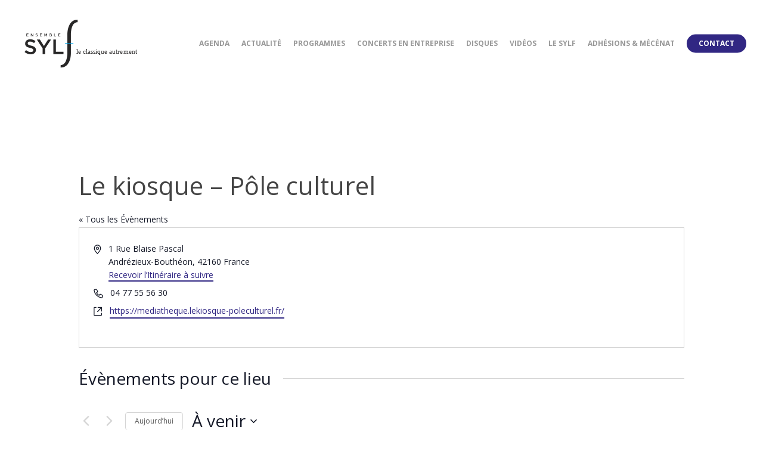

--- FILE ---
content_type: text/css
request_url: https://ensemble-sylf.fr/wp-content/themes/salient-child/style.css?ver=16.1.3
body_size: 16180
content:
/*
Theme Name: BLACK DESIGN - SyLF Child Theme
Description: This is a custom child theme for Salient
Theme URI:   https://themeforest.net/item/salient-responsive-multipurpose-theme/4363266
Author: ThemeNectar
Author URI:  https://themeforest.net/user/themenectar
Template: salient
Version: 1.0
*/





/* EVENTON */
/**
a.evcal_btn.download_ics {
	margin-top: 60px!important;
  background:#322B80!important;
  font-weight: 400!important;
  font-size: 12px!important;
}
a.evcal_btn.download_ics em:before {
  margin-right: 5px!important;
}
.evo_search_bar {
  min-height: 60px!important;
}
.evo_search_bar_in {
  margin-bottom: 20px!important;
  padding-bottom: 20px!important;
}
.evo_search_bar_in input {
  border-radius: 50px!important;
  box-shadow: none!important;
  -webkit-appearance:none!important;
  appearance:none!important;
}

.post-area .evo_j_container {
  padding-bottom: 10px!important;
  padding-top: 10px!important;
}
.post-area .evo_cal_above_content p#evcal_cur.evo_month_title,
p#evcal_cur.evo_month_title {
  color:#322B80!important;
  opacity: 1!important;
  margin-top: 10px!important;
}
.post-area #evcal_list span.evcal_desc2.evcal_event_title {
  font-size: 22px!important;
  line-height: 1.2em!important;
}
.post-area #evcal_list span.evcal_desc2.evcal_event_title i {
  font-size: 11px!important;
}
.post-area #evcal_list span.evcal_desc_info {
  line-height: 1.3em!important;
  font-size: 12px!important;
  font-weight: 700!important;
  position: absolute!important;
  bottom: 10px!important;
  opacity: 1!important;
}
.post-area #evcal_list span.evcal_desc_info em.evcal_time {
}
.post-area #evcal_list span.evcal_desc_info em.evcal_location {
  margin-left: 1px!important;
}

.post-area .EVOWV_dates {
  padding-top: 10px!important;
  padding-bottom: 10px!important;
}

.post-area span.evcal_desc3 span.evcal_event_types {
  margin-bottom: 10px!important;
}

.evo_cal_above span {
  opacity: 0.9!important;
}

span.day_box_color {
  margin-left: -7px!important;
}

span.evo-gototoday-btn {
  background: #fff!important;
  color:#A9292F!important;
  border:1px solid #A9292F!important;
  font-weight: 700!important;
}
.evo_jumper_months a.current {
  background: #fff!important;
  color:#A9292F!important;
  border:1px solid #A9292F!important;
  font-weight: 700!important;
}

span. {
  font-weight: 700!important;
}

.post-area #evcal_prev,
.post-area #evcal_next {
  border:none;
  background: none;
}

.post-area #evcal_prev.evcal_arrows,
.post-area #evcal_next.evcal_arrows {
  margin-top: 10px!important;
  padding: 4px 10px 2px 9px!important;
  border: 1px solid #322B80!important;
  border-radius: 50%!important;
  background: #322B80!important;
}
.post-area #evcal_prev.evcal_arrows.evcal_btn_prev > i {
  /*padding: 4px 11px 2px 9px!important;
  border: 1px solid #eee!important;
  border-radius: 50%!important;
  background: #322B80!important;
  width: 20px!important;
  height: 20px!important;*/
}
/**
.post-area #evcal_next.evcal_arrows.evcal_btn_next > i {
  /*padding: 4px 9px 2px 11px!important;
  border: 1px solid #eee!important;
  border-radius: 50%!important;
  background: #322B80!important;
  width: 20px!important;
  height: 20px!important;*/
}
/**
#sidebar #evcal_prev,
#sidebar #evcal_next {
  margin-top: 10px!important;
  padding: 4px 10px 2px 9px!important;
  border: 1px solid #eee!important;
  border-radius: 50%!important;
  background: #322B80!important;
}

#sidebar #evcal_prev.evcal_arrows,
#sidebar #evcal_next.evcal_arrows {
  margin-top: 10px!important;
  padding: 4px 10px 2px 9px!important;
  border: 1px solid #322B80!important;
  border-radius: 50%!important;
  background: #322B80!important;
}
#sidebar #evcal_prev.evcal_arrows.evcal_btn_prev > i {
  /*padding: 4px 5px 3px 6px!important;
  border: 1px solid #eee!important;
  border-radius: 50%!important;
  background: #322B80!important;*/
}
/**
#sidebar #evcal_next.evcal_arrows.evcal_btn_next > i {
  /*padding: 4px 4px 3px 7px!important;
  border: 1px solid #eee!important;
  border-radius: 50%!important;
  background: #322B80!important;*/
}
/**
.eventon_filter_dropdown {
  box-shadow:  0px 0px 20px rgba(0,0,0,0.40)!important;
  padding: 0!important;
  border:none!important;
  border-radius: 3px!important;
}
.eventon_filter_dropdown:hover {
  box-shadow:  0px 0px 20px rgba(0,0,0,0.40)!important;
  border:none!important;
  border-radius: 3px!important;
  padding: 0!important;
}
.eventon_filter_dropdown p {
  background: #fff!important;
  padding: 10px 15px!important;
  margin-left: 15px!important;
  font-weight: 700!important;
  border-left: none!important; 
}
.eventon_filter_dropdown:hover p {
  background: #fff!important;
  padding: 10px 15px!important;
  border-left: none!important;  
  -webkit-transition: width 0.25s; /* Safari prior 6.1 */
  transition: width 0.25s;
}
/**
.eventon_filter_dropdown:hover p:hover {
  color: #322B80!important;
  -webkit-transition: width 0.25s; /* Safari prior 6.1 */
  transition: width 0.25s;
}
/**
.eventon_filter_dropdown p::before {
  margin-left: -12px!important;
}
/**/
/**
.post-area #evcal_list div.eventon_list_event {
  margin: 0 10px 10px 0!important;
  width: 48%!important;
  border-radius: 6px!important;
}
@media screen and (max-width: 1024px) {
  .post-area #evcal_list div.eventon_list_event {
    margin: 0 0px 10px 0!important;
    width: 100%!important;
  }
}

/* SINGLE PORTFOLIO */
.eventon_list_event.evo_eventtop.event {
  box-shadow: none!important;
  border-radius: none!important;
  background: none!important;
  border: 0px solid #f4f4f4!important;
}
.evo_page_body #evcal_head.calendar_header p #evcal_cur {
  color:#322B80!important;
}
.evo_page_body span.evcal_desc_info em {
  font-size: 14px!important;
  font-weight: 400!important;
}
.evo_page_body span.evcal_desc_info em.evcal_time {
  margin-top: 5px!important;
}
.evo_page_body span.evcal_desc_info em.evcal_location {
  margin-left: 1px!important;
  margin-top: 5px!important;
}
.evo_page_body span.evcal_desc3 span.evcal_event_types em {
  font-size: 14px!important;
  font-weight: 700!important;
  font-style: normal!important;
  margin-top: 5px!important;
}

ul#sidebar li#evcalwidget-4,
ul#sidebar li#evofc_widget-3 {
  list-style-type: none!important;
}
ul#sidebar li#evcalwidget-4 h3.widget-title,
ul#sidebar li#evofc_widget-3 h3.widget-title,
#sidebar #evcalwidget_sc-2 h4,
#sidebar #evcalwidget-3 h4 {
  font-style: normal!important;
  font-size: 22px!important;
  font-weight: 700!important;
  margin-bottom: 20px!important;
  color:#333!important;
}

/* OFFRES - BLOC INFOS */
#bloc_offers p.p3 {
	font-size: 16px!important;
	/*text-align: justify!important;*/
	padding-right: 3%!important;
	color: #333!important;
	font-weight: 500!important;
	line-height: 1.5em!important;
}

#bloc_offers .nectar-fancy-ul ul::before {
	content:"Fiche technique";
	padding-bottom: 5px!important;
	margin-bottom: 10px!important;
	display: block!important;
	border-bottom: 1px solid #dedede!important;
	font-weight: 900!important;
	color:#ccc!important;
}

#bloc_offers .nectar-fancy-ul ul {
	background: #f4f4f4!important;
	padding-left: 15px!important;
	border-left: 5px solid #dedede!important;
	padding: 15px 15px 15px 15px!important;
}

#bloc_offers .nectar-fancy-ul ul > li {
	line-height: 1.4em!important;
	padding-bottom: 10px!important;
	font-size: 14px!important;
	color:#444!important;
}
#bloc_offers .nectar-fancy-ul ul > li:fist-child {
	font-weight: 700!important;
	border-bottom: 1px solid #dedede!important;
}
/**/

.elfsight-widget-facebook-feed,
.elfsight-widget-facebook-feed.elfsight-widget,
.eapps-facebook-feed,
.eapps-facebook-feed.eapps-widget,
.eapps-facebook-feed.eapps-widget,
.eapps-facebook-feed.eapps-widget.eapps-facebook-feed-large,
.eapps-facebook-feed-inner,
.eapps-facebook-feed-content-container {
    background:none!important;
    border:none!important;
}

.eapps-facebook-feed-posts-container.eapps-facebook-feed-content-item {
  border:none!important;
}

.eapps-facebook-feed-posts-item {
    /*box-shadow: 0px 0px 3px rgba(0,0,0,0.1);*/
    border-radius: 4px!important;
    border: 1px solid #eee!important;
    padding: 3px 8px 3px 8px!important;
}

.eapps-facebook-feed-posts-item-footer-share.eapps-facebook-feed-button {
    box-shadow: none!important;
    border-radius: 50px!important;
    border: 1px solid #eee!important;
}

.eapps-facebook-feed-load-more-label {
    background-color: none!important;
}


/* PORTFOLIO */
#regular_portfolio #page-header-bg > div.container > div > div > div > div > h1 {
	/*text-align: left!important;*/
	font-size: 45px!important;
	font-weight: 700!important;
	margin-bottom: 5px!important;
	padding-bottom: 5px!important;
	text-transform: uppercase!important;
}
.section-title h1 {
	text-transform: uppercase!important;
	letter-spacing: 2px!important;
}
#regular_portfolio #page-header-bg > div.container > div > div > div > div > span.subheader {
	/*text-align: left!important;*/
	font-size: 29px!important;
	font-weight: 300!important;
}


@media screen and (max-width: 640px) {
  #regular_portfolio #page-header-bg > div.container > div > div > div > div > h1 {
	/*text-align: left!important;*/
	font-size: 30px!important;
	font-weight: 700!important;
	margin-bottom: 5px!important;
	padding-bottom: 5px!important;
}
  #regular_portfolio #page-header-bg > div.container > div > div > div > div > span.subheader {
		/*text-align: left!important;*/
		font-size: 20px!important;
		font-weight: 300!important;
	}
}
@media screen and (min-width: 1400px) {
  #regular_portfolio #page-header-bg > div.container > div > div > div > div > h1 {
	/*text-align: left!important;*/
	font-size: 55px!important;
	font-weight: 700!important;
	margin-bottom: 15px!important;
	padding-bottom: 15px!important;
}
  #regular_portfolio #page-header-bg > div.container > div > div > div > div > span.subheader {
		/*text-align: left!important;*/
		font-size: 32!important;
		font-weight: 300!important;
	}
}
/**/





.post-header h3.title.blck_title a {
  text-transform: uppercase!important;
  font-size: 36px!important;
  font-weight: 700!important;
}
.post-header h3.title.blck_title {
  line-height: 1.5em!important;
}

h2.vc_custom_heading,
h4.vc_custom_heading {
  line-height: 1.2em!important;
}



/* INFO BLOC */
.blck_widget {
  border : 1px solid #eee;
  border-radius: 3px;
  background: #fefefe;
}

.blck_widget .blck_container_infobloc {
}
.blck_widget .blck_musicianbloc {
}

.blck_widget .blck_container_date {
  padding: 25px 30px 20px 30px;
  background: #312783;
  border-top-left-radius: 3px;
  border-top-right-radius: 3px;
  color:#fff;
}

.blck_widget h3.blck_date {
  display: block;
  line-height: 1em;
  color:#fff;
  font-weight: 700;
  padding-top: 15px;
  text-transform: uppercase;
}
.blck_widget p.blck_hour {
  display: block;
  color:#fff;
  font-weight: 500;
  font-size: 16px;
  padding-bottom: 10px;
}

.blck_widget h3.blck_date:before {
  display: inline;
  content: "\f073";
  font-family: FontAwesome;
  padding-right: 10px;
  margin-top: -3px;
  opacity: 0.5;
  font-size: 18px;
}
.blck_widget p.blck_hour:before {
  display: inline;
  content: "\f017";
  font-family: FontAwesome;
  padding-right: 10px;
  opacity: 0.5;
}

.blck_widget p.blck_place {
  font-weight: 700;
  font-size: 15px;
  padding-bottom: 0;
  padding-top: 10px;
  border-top: 1px solid #484380;
  margin-top: 0;
}
.blck_widget p.blck_address {
  padding-top: 0;
  margin-top: -5px;
  font-weight: 400;
  font-size: 13px;
  font-style: italic;
  margin-left: 30px;
}
.blck_widget p.blck_place:before {
  display: inline;
  content: "\f67f";
  font-family: FontAwesome;
  padding-right: 10px;
  opacity: 0.5;
}

span.blck_cat {

}

.blck_widget .blck_container_musicianbloc {
  padding: 20px 30px 20px 30px;
  line-height: 1.8em;
  border-top: 1px solid #eee;
}
.blck_widget ul.blck_musicianlist {
  list-style-type: none!important;
  padding: 0!important;
  margin-bottom: 0!important;
}
.blck_widget ul.blck_musicianlist li {
  line-height: 1em;
}

/* Front Edit Link */
a#vc_load-inline-editor.vc_inline-link {
	display:none!important;
}
span.blck_edit_link a {
	position: fixed;
	z-index: 9999999999999999999999999999999999999;
	bottom: 0;
	left:0;
	margin-bottom: 2%;
	margin-left: 2%;
	opacity: 0.7;
	/*padding: 4px 9px 2px 9px!important;*/
  padding: 3px 14px!important;
	font-size: 9px;
	font-weight: 300;
	border-radius: 50px;
	background: #201F1F;
	border:1px solid #201F1F;
	color: #eee;
	-webkit-transition: .2s ease-out;
  	 -moz-transition: .2s ease-out;
  	  -o-transition: .2s ease-out;
  	   transition: .2s ease-out;
}
span.blck_edit_link:hover a {
	opacity: 1;
	background: #A9292F;
	border:1px solid #A9292F;
	color:#201F1F;
	-webkit-transition: .2s ease-out;
  	 -moz-transition: .2s ease-out;
  	  -o-transition: .2s ease-out;
  	   transition: .2s ease-out;
}

/* Menu */
li.blackspirit_icon.menu-item {
	margin-top: 0px!important;
}

/* MENU */
ul.sub-menu {
    padding: 5px!important;
}
ul.sub-menu li a {
    padding: 10px 20px!important;
    border-radius: 4px!important;
}
ul.sub-menu li:last-child,
ul.sub-menu li:last-child:hover {
}

ul.sub-menu li a {

}
ul.sub-menu li a i.fa,
ul.sub-menu li a i.fas,
ul.sub-menu li a i.fal,
ul.sub-menu li a i.far {
  margin-right: 10px;
  padding-top: 5px!important;
}

ul.sub-menu li.blck_fa {
}
ul.sub-menu li.blck_fa.blck_addoffer a::before {
  margin-right: 10px;
  padding-top: 5px!important;
  font-family: "Font Awesome 5 Free"; 
  content:"\f067";
}
ul.sub-menu li.blck_fa.blck_addevent a::before {
  margin-right: 10px;
  padding-top: 5px!important;
  font-family: "Font Awesome 5 Free"; 
  content:"\f271";
}
ul.sub-menu li.blck_fa.blck_admin a::before {
  margin-right: 10px;
  padding-top: 5px!important;
  font-family: "Font Awesome 5 Free"; 
  content:"\f4fe";
}
ul.sub-menu li.blck_fa.blck_event a::before {
  margin-right: 10px;
  padding-top: 5px!important;
  font-family: "Font Awesome 5 Free"; 
  content:"\f073";
}
ul.sub-menu li.blck_fa.blck_offres a::before {
  margin-right: 10px;
  padding-top: 5px!important;
  font-family: "Font Awesome 5 Free"; 
  content:"\f005";
}
ul.sub-menu li.blck_fa.blck_logout a::before {
  margin-right: 10px;
  padding-top: 5px!important;
  font-family: "Font Awesome 5 Free"; 
  content:"\f2f5";
}

body.archive .inner-wrap span.subheader {
    display: none;
}
body.archive .inner-wrap h1::before {
    content:"Catégorie";
    font-size: 18px;
    font-weight: 300;
    display: block;
}

div.nectar-recent-posts-single_featured a.nectar-button span {
    display: none;
}
div.nectar-recent-posts-single_featured a.nectar-button::before {
    content:"Lire la suite";
}
div.nectar-recent-posts-single_featured:hover a.nectar-button::before {
    margin-right: 5px;
}

/* Form */
select {
    -webkit-appearance: none;
    -moz-appearance: none;
    outline:none;
    background: none;
    color:#555555;
    border: 1px solid #cccccc;
    border-radius:4px;
    box-shadow:none;
    background: url("//livredesharmoniques.com/wp-content/uploads/2018/11/arrow-3.png") no-repeat;
    background-size: 20px;
	background-position: right;
	width: 100%!important;
}

/* SIDEBAR */
/* Recent Post Extra Widget - line 112 */
#sidebar #evcalwidget_sc-2 {
	margin-top: 60px!important;
}
#sidebar #evcalwidget-3 {
  margin-bottom: 80px!important;
}

.post-title.blck_post-title {
  font-weight: 500;
  text-transform: uppercase;
}
ul.nectar_blog_posts_recent_extra.nectar_widget li.has-img a span.meta-wrap span.post-date.blck_post-date {
  display: none; 
  font-size: 18px!important; 
  margin-left: 80px!important;
  text-transform: uppercase;
}



--- FILE ---
content_type: image/svg+xml
request_url: https://ensemble-sylf.fr/wp-content/uploads/2019/12/LOGO-SYLF-1_Plan-de-travail-1-copie-2.svg
body_size: 2665
content:
<?xml version="1.0" encoding="utf-8"?>
<!-- Generator: Adobe Illustrator 24.0.1, SVG Export Plug-In . SVG Version: 6.00 Build 0)  -->
<svg version="1.1" id="Calque_1" xmlns="http://www.w3.org/2000/svg" xmlns:xlink="http://www.w3.org/1999/xlink" x="0px" y="0px"
	 viewBox="0 0 218.8 195.9" style="enable-background:new 0 0 218.8 195.9;" xml:space="preserve">
<style type="text/css">
	.st0{fill:#FFFFFF;}
	.st1{fill:#009FE3;}
	.st2{fill:#282727;}
	.st3{fill:#E50056;}
	.st4{fill:#312783;}
</style>
<g>
	<g>
		<path class="st2" d="M143.1,183.9v-9c23.3,0,24.5-37.3,24.5-44.8l0-67c0-7.5,0.9-21.8,7-34.1c6.4-12.9,16.9-19.7,30.3-19.7v9
			c-8.8,0-15.1,4.9-19.4,15c-4.3,10.1-5,22.3-5.1,29v67.8c0,7.5-0.9,21.8-7,34.1C167,177.1,156.5,183.9,143.1,183.9z"/>
	</g>
	<g>
		<rect x="159.3" y="95.2" class="st1" width="30.3" height="2.8"/>
	</g>
</g>
<g>
	<g>
		<g>
			<path class="st2" d="M36.2,103.8c-10.3-2.4-12.7-4.3-12.7-8.4v-0.2c0-3.5,3.2-6.3,8.7-6.3c4.9,0,9.7,1.9,14.4,5.5l5-7.1
				c-5.4-4.3-11.6-6.7-19.3-6.7c-10.6,0-18.2,6.3-18.2,15.4v0.2c0,9.8,6.4,13.2,17.7,15.9c9.9,2.3,12,4.3,12,8.1v0.2
				c0,4-3.6,6.7-9.4,6.7c-6.5,0-11.7-2.5-16.8-6.9L12,127c6.4,5.7,14.1,8.5,22.2,8.5c11.2,0,19-5.9,19-15.9v-0.2
				C53.2,110.6,47.4,106.6,36.2,103.8z"/>
		</g>
		<g>
			<polygon class="st2" points="82.4,105 67.6,81.5 56.5,81.5 77.6,113.7 77.6,134.7 87.1,134.7 87.1,113.5 108.2,81.5 97.5,81.5 
							"/>
		</g>
		<g>
			<polygon class="st2" points="125.8,81.5 116.4,81.5 116.4,134.7 153.7,134.7 153.7,126.2 125.8,126.2 			"/>
		</g>
	</g>
	<g>
		<path class="st2" d="M18.8,59.9h7.4v1.6h-5.6v2.6h5v1.6h-5v2.7h5.7v1.6h-7.5V59.9z"/>
		<path class="st2" d="M34.7,59.9h1.6l5.3,6.9v-6.9h1.7v10h-1.5l-5.5-7.1v7.1h-1.7V59.9z"/>
		<path class="st2" d="M51.7,68.5l1.1-1.3c1,0.8,1.9,1.3,3.2,1.3c1.1,0,1.8-0.5,1.8-1.3v0c0-0.7-0.4-1.1-2.3-1.5
			c-2.1-0.5-3.3-1.1-3.3-3v0c0-1.7,1.4-2.9,3.4-2.9c1.5,0,2.6,0.4,3.6,1.3l-0.9,1.3c-0.9-0.7-1.8-1-2.7-1c-1,0-1.6,0.5-1.6,1.2v0
			c0,0.8,0.5,1.1,2.4,1.6c2.1,0.5,3.2,1.3,3.2,2.9v0c0,1.9-1.5,3-3.6,3C54.4,70.1,52.9,69.5,51.7,68.5z"/>
		<path class="st2" d="M67.9,59.9h7.4v1.6h-5.6v2.6h5v1.6h-5v2.7h5.7v1.6h-7.5V59.9z"/>
		<path class="st2" d="M83.9,59.9h1.9l3,4.7l3-4.7h1.9v10h-1.8v-7.2l-3.1,4.7h-0.1l-3.1-4.7v7.1h-1.7V59.9z"/>
		<path class="st2" d="M102.7,59.9h4.5c1.1,0,2,0.3,2.6,0.9c0.4,0.4,0.7,1,0.7,1.7v0c0,1.2-0.7,1.8-1.4,2.2c1.2,0.4,2,1.1,2,2.4v0
			c0,1.8-1.5,2.7-3.7,2.7h-4.6V59.9z M108.7,62.8c0-0.8-0.6-1.3-1.8-1.3h-2.5v2.7h2.4C107.9,64.1,108.7,63.7,108.7,62.8L108.7,62.8z
			 M107.2,65.6h-2.8v2.7h2.9c1.2,0,1.9-0.5,1.9-1.4v0C109.2,66.1,108.6,65.6,107.2,65.6z"/>
		<path class="st2" d="M119.4,59.9h1.8v8.4h5.2v1.6h-7V59.9z"/>
		<path class="st2" d="M134.6,59.9h7.4v1.6h-5.6v2.6h5v1.6h-5v2.7h5.7v1.6h-7.5V59.9z"/>
	</g>
</g>
</svg>


--- FILE ---
content_type: image/svg+xml
request_url: https://ensemble-sylf.fr/wp-content/uploads/2019/12/LOGO-SYLF-1-long_Plan-de-travail-1-copie-16.svg
body_size: 2912
content:
<?xml version="1.0" encoding="utf-8"?>
<!-- Generator: Adobe Illustrator 24.0.1, SVG Export Plug-In . SVG Version: 6.00 Build 0)  -->
<svg version="1.1" id="Calque_1" xmlns="http://www.w3.org/2000/svg" xmlns:xlink="http://www.w3.org/1999/xlink" x="0px" y="0px"
	 viewBox="0 0 514.8 195.9" style="enable-background:new 0 0 514.8 195.9;" xml:space="preserve">
<style type="text/css">
	.st0{fill:#FFFFFF;}
	.st1{fill:#009FE3;}
	.st2{fill:#282727;}
	.st3{font-family:'Gotham-Book';}
	.st4{font-size:23.352px;}
	.st5{fill:#E50056;}
	.st6{fill:#312783;}
</style>
<text transform="matrix(1 0 0 1 217.1486 135.9459)" class="st2 st3 st4">le classique autrement</text>
<g>
	<g>
		<g>
			<g>
				<path class="st2" d="M159.8,185.7v-9c23.3,0,24.5-37.3,24.5-44.8l0-67c0-7.5,0.9-21.8,7-34.1c6.4-12.9,16.9-19.7,30.3-19.7v9
					c-8.8,0-15.1,4.9-19.4,15c-4.3,10.1-5,22.3-5.1,29V132c0,7.5-0.9,21.8-7,34.1C183.7,178.9,173.2,185.7,159.8,185.7z"/>
			</g>
		</g>
		<g>
			<g>
				<rect x="175.9" y="97" class="st1" width="30.3" height="2.8"/>
			</g>
		</g>
	</g>
	<g>
		<g>
			<g>
				<path class="st2" d="M52.9,105.6c-10.3-2.4-12.7-4.3-12.7-8.4v-0.2c0-3.5,3.2-6.3,8.7-6.3c4.9,0,9.7,1.9,14.4,5.5l5-7.1
					c-5.4-4.3-11.6-6.7-19.3-6.7c-10.6,0-18.2,6.3-18.2,15.4v0.2c0,9.8,6.4,13.2,17.7,15.9c9.9,2.3,12,4.3,12,8.1v0.2
					c0,4-3.6,6.7-9.4,6.7c-6.5,0-11.7-2.5-16.8-6.9l-5.6,6.7c6.4,5.7,14.1,8.5,22.2,8.5c11.2,0,19-5.9,19-15.9v-0.2
					C69.9,112.4,64.1,108.4,52.9,105.6z"/>
			</g>
			<g>
				<polygon class="st2" points="99.1,106.8 84.3,83.3 73.2,83.3 94.3,115.5 94.3,136.5 103.7,136.5 103.7,115.3 124.9,83.3 
					114.2,83.3 				"/>
			</g>
			<g>
				<polygon class="st2" points="142.4,83.3 133.1,83.3 133.1,136.5 170.4,136.5 170.4,128 142.4,128 				"/>
			</g>
		</g>
		<g>
			<path class="st2" d="M35.4,61.7h7.4v1.6h-5.6v2.6h5v1.6h-5v2.7h5.7v1.6h-7.5V61.7z"/>
			<path class="st2" d="M51.4,61.7H53l5.3,6.9v-6.9h1.7v10h-1.5l-5.5-7.1v7.1h-1.7V61.7z"/>
			<path class="st2" d="M68.4,70.3l1.1-1.3c1,0.8,1.9,1.3,3.2,1.3c1.1,0,1.8-0.5,1.8-1.3v0c0-0.7-0.4-1.1-2.3-1.5
				c-2.1-0.5-3.3-1.1-3.3-3v0c0-1.7,1.4-2.9,3.4-2.9c1.5,0,2.6,0.4,3.6,1.3l-0.9,1.3c-0.9-0.7-1.8-1-2.7-1c-1,0-1.6,0.5-1.6,1.2v0
				c0,0.8,0.5,1.1,2.4,1.6c2.1,0.5,3.2,1.3,3.2,2.9v0c0,1.9-1.5,3-3.6,3C71,71.9,69.6,71.3,68.4,70.3z"/>
			<path class="st2" d="M84.6,61.7H92v1.6h-5.6v2.6h5v1.6h-5v2.7h5.7v1.6h-7.5V61.7z"/>
			<path class="st2" d="M100.6,61.7h1.9l3,4.7l3-4.7h1.9v10h-1.8v-7.2l-3.1,4.7h-0.1l-3.1-4.7v7.1h-1.7V61.7z"/>
			<path class="st2" d="M119.4,61.7h4.5c1.1,0,2,0.3,2.6,0.9c0.4,0.4,0.7,1,0.7,1.7v0c0,1.2-0.7,1.8-1.4,2.2c1.2,0.4,2,1.1,2,2.4v0
				c0,1.8-1.5,2.7-3.7,2.7h-4.6V61.7z M125.4,64.6c0-0.8-0.6-1.3-1.8-1.3h-2.5v2.7h2.4C124.6,65.9,125.4,65.5,125.4,64.6L125.4,64.6
				z M123.9,67.4h-2.8v2.7h2.9c1.2,0,1.9-0.5,1.9-1.4v0C125.9,67.9,125.2,67.4,123.9,67.4z"/>
			<path class="st2" d="M136.1,61.7h1.8v8.4h5.2v1.6h-7V61.7z"/>
			<path class="st2" d="M151.3,61.7h7.4v1.6h-5.6v2.6h5v1.6h-5v2.7h5.7v1.6h-7.5V61.7z"/>
		</g>
	</g>
</g>
</svg>
